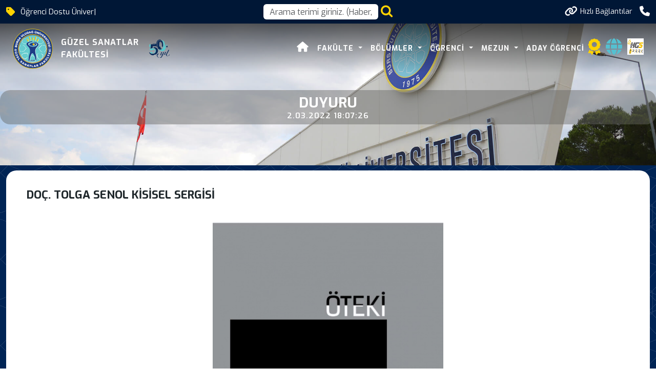

--- FILE ---
content_type: image/svg+xml
request_url: https://uludag.edu.tr/img/swglogolar/GuzSanFak.svg
body_size: 121057
content:
<?xml version="1.0" encoding="UTF-8" standalone="no"?>
<!-- Created with Inkscape (http://www.inkscape.org/) -->

<svg
   xmlns:dc="http://purl.org/dc/elements/1.1/"
   xmlns:cc="http://creativecommons.org/ns#"
   xmlns:rdf="http://www.w3.org/1999/02/22-rdf-syntax-ns#"
   xmlns:svg="http://www.w3.org/2000/svg"
   xmlns="http://www.w3.org/2000/svg"
   xmlns:xlink="http://www.w3.org/1999/xlink"
   xmlns:sodipodi="http://sodipodi.sourceforge.net/DTD/sodipodi-0.dtd"
   xmlns:inkscape="http://www.inkscape.org/namespaces/inkscape"
   version="1.1"
   id="svg2"
   xml:space="preserve"
   width="200"
   height="200"
   viewBox="0 0 200 200"
   sodipodi:docname="taslak.svg"
   inkscape:version="0.92.4 5da689c313, 2019-01-14"><metadata
     id="metadata8"><rdf:RDF><cc:Work
         rdf:about=""><dc:format>image/svg+xml</dc:format><dc:type
           rdf:resource="http://purl.org/dc/dcmitype/StillImage" /><dc:title></dc:title></cc:Work></rdf:RDF></metadata><defs
     id="defs6"><clipPath
       clipPathUnits="userSpaceOnUse"
       id="clipPath90"><path
         d="M 0,792 H 612 V 0 H 0 Z"
         id="path88"
         inkscape:connector-curvature="0" /></clipPath><clipPath
       clipPathUnits="userSpaceOnUse"
       id="clipPath226"><path
         d="m 148.01,384.28 h 311.2 V 114.93 h -311.2 z"
         id="path224"
         inkscape:connector-curvature="0" /></clipPath><clipPath
       clipPathUnits="userSpaceOnUse"
       id="clipPath46"><path
         d="m 199.421,531.635 h 74.237 V 480.3 h -74.237 z"
         id="path44"
         inkscape:connector-curvature="0" /></clipPath><clipPath
       clipPathUnits="userSpaceOnUse"
       id="clipPath438"><path
         d="M 188.642,660.058 H 396.389 V 477.046 H 188.642 Z"
         id="path436"
         inkscape:connector-curvature="0" /></clipPath><clipPath
       clipPathUnits="userSpaceOnUse"
       id="clipPath498"><path
         d="m 320.577,579.3 h 26.564 v -43.003 h -26.564 z"
         id="path496"
         inkscape:connector-curvature="0" /></clipPath><clipPath
       clipPathUnits="userSpaceOnUse"
       id="clipPath534"><path
         d="m 237.691,612.197 h 77.16 v -49.504 h -77.16 z"
         id="path532"
         inkscape:connector-curvature="0" /></clipPath><clipPath
       clipPathUnits="userSpaceOnUse"
       id="clipPath4812"><path
         d="m 297.114,678.939 h 8.519 c -1.412,0.058 -2.835,0.087 -4.26,0.087 v 0 c -1.425,0 -2.848,-0.029 -4.259,-0.087"
         id="path4810"
         inkscape:connector-curvature="0" /></clipPath><clipPath
       clipPathUnits="userSpaceOnUse"
       id="clipPath4824"><path
         d="m 202.012,603.617 h 198.723 c -12.11,43.492 -52.009,75.409 -99.362,75.409 v 0 c -47.353,0 -87.251,-31.917 -99.361,-75.409"
         id="path4822"
         inkscape:connector-curvature="0" /></clipPath><clipPath
       clipPathUnits="userSpaceOnUse"
       id="clipPath4836"><path
         d="m 202.058,603.785 c -2.485,-8.871 -3.815,-18.226 -3.815,-27.89 v 0 c 0,-13.103 2.444,-25.637 6.9,-37.168 v 0 h 192.461 c 4.456,11.531 6.9,24.065 6.9,37.168 v 0 c 0,9.664 -1.33,19.019 -3.815,27.89 v 0 z"
         id="path4834"
         inkscape:connector-curvature="0" /></clipPath><clipPath
       clipPathUnits="userSpaceOnUse"
       id="clipPath4864"><path
         d="m 205.079,538.894 c 4.107,-10.683 9.939,-20.507 17.158,-29.135 v 0 H 380.51 c 7.218,8.628 13.051,18.452 17.158,29.135 v 0 z"
         id="path4862"
         inkscape:connector-curvature="0" /></clipPath><clipPath
       clipPathUnits="userSpaceOnUse"
       id="clipPath4892"><path
         d="m 222.098,509.926 c 18.917,-22.711 47.406,-37.162 79.275,-37.162 v 0 c 31.869,0 60.358,14.451 79.276,37.162 v 0 z"
         id="path4890"
         inkscape:connector-curvature="0" /></clipPath><clipPath
       clipPathUnits="userSpaceOnUse"
       id="clipPath5108"><path
         d="M 0,842 H 595 V 0 H 0 Z"
         id="path5106"
         inkscape:connector-curvature="0" /></clipPath><clipPath
       clipPathUnits="userSpaceOnUse"
       id="clipPath5120"><path
         d="m 345.937,598.018 0.074,0.056 -0.031,0.016 c -0.015,-0.025 -0.029,-0.048 -0.043,-0.072"
         id="path5118"
         inkscape:connector-curvature="0" /></clipPath><clipPath
       clipPathUnits="userSpaceOnUse"
       id="clipPath5136"><path
         d="m 345.937,598.018 9.205,6.997 -3.315,1.689 c -2.106,-2.721 -4.07,-5.617 -5.89,-8.686"
         id="path5134"
         inkscape:connector-curvature="0" /></clipPath><clipPath
       clipPathUnits="userSpaceOnUse"
       id="clipPath5152"><path
         d="m 351.724,606.57 3.271,-1.667 15.455,11.747 -5.915,3.014 c -4.738,-3.794 -9.008,-8.159 -12.811,-13.094"
         id="path5150"
         inkscape:connector-curvature="0" /></clipPath><clipPath
       clipPathUnits="userSpaceOnUse"
       id="clipPath5272"><path
         d="m 364.393,619.55 5.91,-3.012 16.529,12.565 -3.346,1.705 c -7.041,-2.927 -13.405,-6.68 -19.093,-11.258"
         id="path5270"
         inkscape:connector-curvature="0" /></clipPath><clipPath
       clipPathUnits="userSpaceOnUse"
       id="clipPath5392"><path
         d="m 383.284,630.723 3.401,-1.733 7.055,5.363 c -3.638,-1.024 -7.122,-2.234 -10.456,-3.63"
         id="path5390"
         inkscape:connector-curvature="0" /></clipPath><clipPath
       clipPathUnits="userSpaceOnUse"
       id="clipPath5408"><path
         d="m 392.714,633.574 0.338,-0.362 c 0.231,0.378 0.461,0.758 0.688,1.141 v 0 z"
         id="path5406"
         inkscape:connector-curvature="0" /></clipPath><clipPath
       clipPathUnits="userSpaceOnUse"
       id="clipPath5424"><path
         d="m 385.665,628.215 2.271,-2.436 c 1.845,2.393 3.581,4.92 5.206,7.581 v 0 l -0.294,0.315 z"
         id="path5422"
         inkscape:connector-curvature="0" /></clipPath><clipPath
       clipPathUnits="userSpaceOnUse"
       id="clipPath5440"><path
         d="m 376.669,621.378 3.75,-4.022 c 2.72,2.631 5.261,5.485 7.62,8.556 v 0 l -2.241,2.404 z"
         id="path5438"
         inkscape:connector-curvature="0" /></clipPath><clipPath
       clipPathUnits="userSpaceOnUse"
       id="clipPath5560"><path
         d="m 357.463,606.779 3.053,-3.273 c 7.509,3.636 14.183,8.291 20.023,13.966 v 0 l -3.737,4.007 z"
         id="path5558"
         inkscape:connector-curvature="0" /></clipPath><clipPath
       clipPathUnits="userSpaceOnUse"
       id="clipPath5680"><path
         d="m 345.937,598.018 c 5.226,1.471 10.137,3.326 14.735,5.564 v 0 l -3.075,3.299 z"
         id="path5678"
         inkscape:connector-curvature="0" /></clipPath><clipPath
       clipPathUnits="userSpaceOnUse"
       id="clipPath5696"><path
         d="M 0,842 H 595 V 0 H 0 Z"
         id="path5694"
         inkscape:connector-curvature="0" /></clipPath><clipPath
       clipPathUnits="userSpaceOnUse"
       id="clipPath5724"><path
         d="m 339.011,595.573 c 0.028,-0.002 0.056,-0.003 0.084,-0.005 v 0 l -0.084,0.04 z"
         id="path5722"
         inkscape:connector-curvature="0" /></clipPath><clipPath
       clipPathUnits="userSpaceOnUse"
       id="clipPath5736"><path
         d="m 332.028,596.454 c 2.294,-0.436 4.65,-0.731 7.067,-0.886 v 0 l -7.067,3.41 z"
         id="path5734"
         inkscape:connector-curvature="0" /></clipPath><clipPath
       clipPathUnits="userSpaceOnUse"
       id="clipPath5748"><path
         d="m 320.323,600.137 c 3.756,-1.699 7.713,-2.937 11.872,-3.714 v 0 2.474 l -11.872,5.729 z"
         id="path5746"
         inkscape:connector-curvature="0" /></clipPath><clipPath
       clipPathUnits="userSpaceOnUse"
       id="clipPath5812"><path
         d="m 307.795,608.144 c 3.939,-3.361 8.17,-6.054 12.694,-8.082 v 0 4.484 l -12.694,6.126 z"
         id="path5810"
         inkscape:connector-curvature="0" /></clipPath><clipPath
       clipPathUnits="userSpaceOnUse"
       id="clipPath5876"><path
         d="m 307.963,608.001 v 2.59 l -5.423,2.617 c 1.742,-1.886 3.549,-3.622 5.423,-5.207"
         id="path5874"
         inkscape:connector-curvature="0" /></clipPath><clipPath
       clipPathUnits="userSpaceOnUse"
       id="clipPath5888"><path
         d="m 303.348,612.818 0.118,0.323 c -0.307,0.025 -0.616,0.047 -0.926,0.067 v 0 z"
         id="path5886"
         inkscape:connector-curvature="0" /></clipPath><clipPath
       clipPathUnits="userSpaceOnUse"
       id="clipPath5904"><path
         d="m 303.198,612.891 5.542,-2.675 0.772,2.123 c -2.025,0.381 -4.097,0.653 -6.218,0.816 v 0 z"
         id="path5902"
         inkscape:connector-curvature="0" /></clipPath><clipPath
       clipPathUnits="userSpaceOnUse"
       id="clipPath5920"><path
         d="m 308.589,610.289 7.029,-3.392 1.273,3.496 c -2.437,0.838 -4.951,1.497 -7.544,1.977 v 0 z"
         id="path5918"
         inkscape:connector-curvature="0" /></clipPath><clipPath
       clipPathUnits="userSpaceOnUse"
       id="clipPath6040"><path
         d="m 315.468,606.969 14.837,-7.16 1.033,2.838 c -4.507,3.421 -9.377,6.021 -14.604,7.8 v 0 z"
         id="path6038"
         inkscape:connector-curvature="0" /></clipPath><clipPath
       clipPathUnits="userSpaceOnUse"
       id="clipPath6160"><path
         d="m 330.154,599.882 8.941,-4.314 c -2.497,2.703 -5.129,5.098 -7.896,7.184 v 0 z"
         id="path6158"
         inkscape:connector-curvature="0" /></clipPath><clipPath
       clipPathUnits="userSpaceOnUse"
       id="clipPath6176"><path
         d="m 339.561,595.49 c 0.02,-0.02 0.04,-0.04 0.06,-0.06 v 0 l -0.037,0.087 z"
         id="path6174"
         inkscape:connector-curvature="0" /></clipPath><clipPath
       clipPathUnits="userSpaceOnUse"
       id="clipPath6192"><path
         d="m 334.27,601.403 c 1.628,-2.064 3.412,-4.056 5.351,-5.973 v 0 l -3.486,8.119 z"
         id="path6190"
         inkscape:connector-curvature="0" /></clipPath><clipPath
       clipPathUnits="userSpaceOnUse"
       id="clipPath6208"><path
         d="m 327.031,613.196 c 1.937,-4.217 4.384,-8.192 7.344,-11.925 v 0 l 1.832,2.108 -5.856,13.637 z"
         id="path6206"
         inkscape:connector-curvature="0" /></clipPath><clipPath
       clipPathUnits="userSpaceOnUse"
       id="clipPath6328"><path
         d="m 322.288,629.272 c 0.867,-5.763 2.473,-11.178 4.819,-16.242 v 0 l 3.317,3.816 -6.263,14.581 z"
         id="path6326"
         inkscape:connector-curvature="0" /></clipPath><clipPath
       clipPathUnits="userSpaceOnUse"
       id="clipPath6448"><path
         d="m 322.321,629.055 1.914,2.201 -2.675,6.228 c 0.087,-2.888 0.341,-5.698 0.761,-8.429"
         id="path6446"
         inkscape:connector-curvature="0" /></clipPath><clipPath
       clipPathUnits="userSpaceOnUse"
       id="clipPath6464"><path
         d="m 321.955,636.564 0.337,0.186 c -0.242,0.246 -0.485,0.491 -0.732,0.734 v 0 z"
         id="path6462"
         inkscape:connector-curvature="0" /></clipPath><clipPath
       clipPathUnits="userSpaceOnUse"
       id="clipPath6480"><path
         d="m 321.889,636.718 2.73,-6.356 2.226,1.233 c -1.438,1.817 -2.995,3.576 -4.675,5.278 v 0 z"
         id="path6478"
         inkscape:connector-curvature="0" /></clipPath><clipPath
       clipPathUnits="userSpaceOnUse"
       id="clipPath6496"><path
         d="m 324.553,630.516 3.465,-8.068 3.668,2.034 c -1.45,2.509 -3.1,4.924 -4.946,7.246 v 0 z"
         id="path6494"
         inkscape:connector-curvature="0" /></clipPath><clipPath
       clipPathUnits="userSpaceOnUse"
       id="clipPath6616"><path
         d="m 327.952,622.602 7.322,-17.05 2.98,1.652 c -1.305,6.238 -3.523,12.047 -6.651,17.421 v 0 z"
         id="path6614"
         inkscape:connector-curvature="0" /></clipPath><clipPath
       clipPathUnits="userSpaceOnUse"
       id="clipPath6736"><path
         d="m 335.208,605.706 4.413,-10.276 c -0.125,4.143 -0.593,8.126 -1.403,11.945 v 0 z"
         id="path6734"
         inkscape:connector-curvature="0" /></clipPath><clipPath
       clipPathUnits="userSpaceOnUse"
       id="clipPath6752"><path
         d="M 0,842 H 595 V 0 H 0 Z"
         id="path6750"
         inkscape:connector-curvature="0" /></clipPath><clipPath
       clipPathUnits="userSpaceOnUse"
       id="clipPath6764"><path
         d="m 341.174,596.538 c 0.003,-0.028 0.007,-0.057 0.01,-0.085 v 0 l 0.025,0.091 z"
         id="path6762"
         inkscape:connector-curvature="0" /></clipPath><clipPath
       clipPathUnits="userSpaceOnUse"
       id="clipPath6780"><path
         d="m 340.716,605.83 c -0.04,-3.078 0.116,-6.203 0.468,-9.377 v 0 l 2.809,9.955 z"
         id="path6778"
         inkscape:connector-curvature="0" /></clipPath><clipPath
       clipPathUnits="userSpaceOnUse"
       id="clipPath6796"><path
         d="m 342.819,621.914 c -1.344,-5.263 -2.045,-10.679 -2.105,-16.254 v 0 l 3.229,0.569 4.718,16.715 z"
         id="path6794"
         inkscape:connector-curvature="0" /></clipPath><clipPath
       clipPathUnits="userSpaceOnUse"
       id="clipPath6916"><path
         d="m 350.354,640.059 c -3.455,-5.881 -5.982,-11.989 -7.58,-18.323 v 0 l 5.837,1.03 5.045,17.875 z"
         id="path6914"
         inkscape:connector-curvature="0" /></clipPath><clipPath
       clipPathUnits="userSpaceOnUse"
       id="clipPath7036"><path
         d="m 350.244,639.87 3.362,0.593 2.154,7.631 c -2.047,-2.69 -3.887,-5.432 -5.516,-8.224"
         id="path7034"
         inkscape:connector-curvature="0" /></clipPath><clipPath
       clipPathUnits="userSpaceOnUse"
       id="clipPath7052"><path
         d="m 355.445,646.978 0.438,-0.077 c -0.038,0.397 -0.079,0.794 -0.123,1.193 v 0 z"
         id="path7050"
         inkscape:connector-curvature="0" /></clipPath><clipPath
       clipPathUnits="userSpaceOnUse"
       id="clipPath7068"><path
         d="m 353.295,639.362 2.934,-0.517 c 0.03,2.705 -0.09,5.449 -0.362,8.227 v 0 l -0.377,0.067 z"
         id="path7066"
         inkscape:connector-curvature="0" /></clipPath><clipPath
       clipPathUnits="userSpaceOnUse"
       id="clipPath7084"><path
         d="m 350.552,629.645 4.841,-0.854 c 0.527,3.347 0.806,6.755 0.838,10.222 v 0 l -2.89,0.51 z"
         id="path7082"
         inkscape:connector-curvature="0" /></clipPath><clipPath
       clipPathUnits="userSpaceOnUse"
       id="clipPath7204"><path
         d="m 344.696,608.897 3.937,-0.694 c 3.408,6.639 5.669,13.557 6.785,20.753 v 0 l -4.82,0.849 z"
         id="path7202"
         inkscape:connector-curvature="0" /></clipPath><clipPath
       clipPathUnits="userSpaceOnUse"
       id="clipPath7324"><path
         d="m 341.184,596.453 c 2.94,3.864 5.449,7.832 7.528,11.905 v 0 l -3.97,0.7 z"
         id="path7322"
         inkscape:connector-curvature="0" /></clipPath><clipPath
       clipPathUnits="userSpaceOnUse"
       id="clipPath7340"><path
         d="M 0,842 H 595 V 0 H 0 Z"
         id="path7338"
         inkscape:connector-curvature="0" /></clipPath><clipPath
       clipPathUnits="userSpaceOnUse"
       id="clipPath7352"><path
         d="m 355.678,593.95 c -2.756,-0.377 -4.981,-1.627 -6.131,-3.766 v 0 c -0.477,-0.889 -0.701,-1.831 -0.701,-2.796 v 0 c -10e-4,-3.978 3.801,-8.355 9.386,-11.052 v 0 c 0.033,-0.016 0.065,-0.032 0.098,-0.048 v 0 c 0.024,-0.011 0.049,-0.023 0.072,-0.034 v 0 c 0.051,-0.024 0.101,-0.048 0.152,-0.071 v 0 c 0.039,-0.018 0.077,-0.036 0.116,-0.054 v 0 c 0.06,-0.028 0.122,-0.055 0.182,-0.083 v 0 c 0.012,-0.005 0.023,-0.01 0.034,-0.015 v 0 c 0.056,-0.025 0.112,-0.05 0.168,-0.074 v 0 c 2.701,-1.186 5.393,-1.785 7.795,-1.788 v 0 c 0.007,0 0.014,-10e-4 0.021,-10e-4 v 0 c 0.009,0 0.018,10e-4 0.027,10e-4 v 0 c 3.435,0.006 6.273,1.235 7.695,3.718 v 0 c 0.03,0.052 0.059,0.104 0.088,0.158 v 0 c 0.496,0.924 0.729,1.906 0.727,2.913 v 0 c -0.01,3.951 -3.64,8.281 -9.171,10.952 v 0 c -1.356,0.655 -2.726,1.162 -4.071,1.52 v 0 c -1.604,0.427 -3.173,0.641 -4.641,0.641 v 0 c -0.636,0 -1.253,-0.041 -1.846,-0.121"
         id="path7350"
         inkscape:connector-curvature="0" /></clipPath><clipPath
       clipPathUnits="userSpaceOnUse"
       id="clipPath7414"><path
         d="m 341.297,586.448 c -4.134,-0.382 -8.729,-4.022 -11.94,-9.413 v 0 c -2.198,-3.689 -3.335,-7.506 -3.331,-10.803 v 0 c 0.005,-3.349 1.187,-6.164 3.631,-7.766 v 0 c 0.057,-0.037 0.114,-0.073 0.17,-0.108 v 0 c 1.121,-0.69 2.353,-1.015 3.641,-1.017 v 0 c 0.004,0 0.008,0 0.012,0 v 0 c 0.017,0 0.034,0 0.05,0 v 0 c 4.165,0.028 8.889,3.424 12.228,8.818 v 0 c 0.003,0.005 0.005,0.009 0.008,0.013 v 0 c 0.049,0.08 0.098,0.16 0.147,0.241 v 0 c 0.028,0.047 0.056,0.094 0.085,0.142 v 0 c 2.197,3.689 3.335,7.572 3.331,10.936 v 0 c -0.004,3.418 -1.185,6.301 -3.63,7.904 v 0 c -1.13,0.741 -2.381,1.086 -3.69,1.086 v 0 c -0.236,0 -0.473,-0.011 -0.712,-0.033"
         id="path7412"
         inkscape:connector-curvature="0" /></clipPath><clipPath
       clipPathUnits="userSpaceOnUse"
       id="clipPath7480"><path
         d="m 317.759,584.656 c -1.095,-0.425 -2.2,-0.97 -3.285,-1.627 v 0 c -4.571,-2.77 -7.432,-6.731 -7.438,-10.256 v 0 c -0.002,-1.009 0.231,-1.983 0.724,-2.882 v 0 c 0.02,-0.036 0.04,-0.072 0.06,-0.107 v 0 c 1.15,-1.99 3.338,-2.951 5.974,-2.956 v 0 c 0.007,0 0.014,-10e-4 0.021,-10e-4 v 0 c 0.02,0 0.04,10e-4 0.06,10e-4 v 0 c 2.443,0.013 5.265,0.841 7.999,2.425 v 0 c 0.066,0.038 0.131,0.077 0.196,0.115 v 0 c 0.057,0.034 0.114,0.068 0.17,0.102 v 0 c 4.595,2.786 7.525,6.888 7.53,10.476 v 0 c 0.001,1.005 -0.227,1.969 -0.712,2.853 v 0 c -1.108,2.018 -3.28,2.967 -5.91,2.967 v 0 c -1.664,0 -3.512,-0.38 -5.389,-1.11"
         id="path7478"
         inkscape:connector-curvature="0" /></clipPath><mask
       maskUnits="userSpaceOnUse"
       x="0"
       y="0"
       width="1"
       height="1"
       id="mask847"><image
         width="1"
         height="1"
         style="image-rendering:optimizeSpeed"
         preserveAspectRatio="none"
         xlink:href="[data-uri]"
         id="image849" /></mask></defs><sodipodi:namedview
     pagecolor="#ffffff"
     bordercolor="#666666"
     borderopacity="1"
     objecttolerance="10"
     gridtolerance="10"
     guidetolerance="10"
     inkscape:pageopacity="0"
     inkscape:pageshadow="2"
     inkscape:window-width="1920"
     inkscape:window-height="1040"
     id="namedview4"
     showgrid="false"
     showguides="true"
     inkscape:guide-bbox="true"
     inkscape:zoom="2.095"
     inkscape:cx="162.55549"
     inkscape:cy="94.275716"
     inkscape:window-x="0"
     inkscape:window-y="0"
     inkscape:window-maximized="1"
     inkscape:current-layer="g10"><sodipodi:guide
       position="-113.06958,99.906256"
       orientation="0,1"
       id="guide1071"
       inkscape:locked="false" /><sodipodi:guide
       position="99.970168,270.52506"
       orientation="1,0"
       id="guide1073"
       inkscape:locked="false" /></sodipodi:namedview><g
     id="g10"
     inkscape:groupmode="layer"
     inkscape:label="Arıcılık ai"
     transform="matrix(1.3333333,0,0,-1.3333333,0,200)"><g
       transform="matrix(0.51594583,0,0,0.51594583,-78.940186,-222.26942)"
       id="g17062"
       style="stroke-width:1.93818796"><g
         transform="translate(157.5884,575.437)"
         id="g15562"
         style="stroke-width:1.93818796"><path
           inkscape:connector-curvature="0"
           id="path15564"
           style="fill:#1d3c85;fill-opacity:1;fill-rule:evenodd;stroke:none;stroke-width:1.93818796"
           d="m 0,0 c 0,77.348 62.702,140.05 140.05,140.05 77.348,0 140.049,-62.702 140.049,-140.05 0,-77.348 -62.701,-140.049 -140.049,-140.049 C 62.702,-140.049 0,-77.348 0,0 m 38.049,0 c 0,56.334 45.666,102.001 102.001,102.001 56.334,0 102.001,-45.667 102.001,-102.001 0,-56.334 -45.667,-102.001 -102.001,-102.001 C 83.715,-102.001 38.049,-56.334 38.049,0" /></g><g
         transform="translate(201.9946,575.437)"
         id="g15566"
         style="stroke-width:1.93818796"><path
           inkscape:connector-curvature="0"
           id="path15568"
           style="fill:#66ccce;fill-opacity:1;fill-rule:nonzero;stroke:none;stroke-width:1.93818796"
           d="m 0,0 c 0,52.823 42.82,95.644 95.644,95.644 52.822,0 95.643,-42.821 95.643,-95.644 0,-52.823 -42.821,-95.643 -95.643,-95.643 C 42.82,-95.643 0,-52.823 0,0" /></g><g
         transform="translate(297.6382,713.8062)"
         id="g15570"
         style="stroke-width:1.93818796"><path
           inkscape:connector-curvature="0"
           id="path15572"
           style="fill:#e6bf05;fill-opacity:1;fill-rule:nonzero;stroke:none;stroke-width:1.93818796"
           d="m 0,0 c -76.42,0 -138.369,-61.949 -138.369,-138.369 0,-76.42 61.949,-138.369 138.369,-138.369 76.42,0 138.369,61.949 138.369,138.369 C 138.369,-61.949 76.42,0 0,0 m 0,3.361 c 78.277,0 141.73,-63.454 141.73,-141.73 0,-78.277 -63.453,-141.73 -141.73,-141.73 -78.276,0 -141.73,63.453 -141.73,141.73 0,78.276 63.454,141.73 141.73,141.73 m 0,-41.409 c -55.406,0 -100.321,-44.915 -100.321,-100.321 0,-55.406 44.915,-100.32 100.321,-100.32 55.406,0 100.321,44.914 100.321,100.32 0,55.406 -44.915,100.321 -100.321,100.321 m 0,3.36 c 57.262,0 103.681,-46.418 103.681,-103.681 0,-57.262 -46.419,-103.682 -103.681,-103.682 -57.263,0 -103.682,46.42 -103.682,103.682 0,57.263 46.419,103.681 103.682,103.681" /></g><g
         transform="translate(260.6519,645.5952)"
         id="g15574"
         style="stroke-width:1.93818796"><path
           inkscape:connector-curvature="0"
           id="path15576"
           style="fill:#ffffff;fill-opacity:1;fill-rule:evenodd;stroke:none;stroke-width:1.93818796"
           d="m 0,0 4.533,-3.2 c 0,0 3.645,-15.188 1.067,-22.56 L 4.711,-25.849 5.6,-16.166 2.4,-3.645 Z m 80.368,8.567 c 0,0 0.671,1.186 3.346,0.419 2.675,-0.767 20.439,-7.069 21.693,-9.09 1.256,-2.022 3.582,-8.298 5.953,-13.135 2.371,-4.837 4.045,-6.929 4.045,-6.929 0,0 -14.042,-15.88 -17.903,-16.368 -3.86,-0.488 -19.226,0.558 -19.226,0.558 l -10.58,8.323 -0.697,5.16 1.184,2.467 0.488,-7.766 8.672,-5.813 c 0,0 19.671,-1.395 20.857,-1.116 1.185,0.279 15.321,13.439 15.321,14.346 0,0.906 -4.209,6.51 -5.324,9.927 -1.116,3.417 -3.626,8.881 -4.603,9.509 -0.976,0.627 -23.226,9.508 -23.226,9.508 m 27.375,-101.212 -7.016,-0.615 c 0,0 -11.105,4.883 -21.854,27.264 0,0 20.603,20.248 23.359,21.137 2.756,0.889 20.877,-0.082 26.293,-1.416 0,0 2.393,-15.099 5.949,-23.182 0,0 2.394,-2.139 -0.8,-6.133 -3.194,-3.993 -13.232,-18.915 -13.232,-18.915 l -1.69,0.445 14.395,21.226 c 0,0 -5.067,15.537 -5.777,20.604 -0.712,5.066 -1.956,5.422 -6.573,5.511 -4.615,0.089 -15.988,0.8 -16.699,0.8 -0.711,0 -22.381,-21.766 -22.381,-21.766 0,0 5.955,-11.804 11.817,-17.403 5.859,-5.601 7.008,-6.667 8.876,-6.845 1.866,-0.178 5.333,-0.712 5.333,-0.712 m -22.826,-11.098 c 0,0 -10.75,-3.111 -12.438,-3.2 -1.689,-0.089 -2.839,0.006 -2.839,-2.661 0,-2.667 3.46,-21.759 4.616,-23.715 1.156,-1.955 9.588,-10.394 12.077,-10.838 2.489,-0.445 11.816,4.616 13.683,5.06 1.866,0.445 4.172,2.839 5.594,7.727 1.422,4.89 4.089,12.09 3.467,14.75 -0.622,2.661 -16.255,13.944 -16.255,13.944 0,0 18.648,-8.178 18.826,-11.817 0.178,-3.638 -4.527,-21.321 -7.017,-23.803 -2.488,-2.483 -16.87,-8.439 -19.448,-8.083 -2.577,0.355 -13.688,13.054 -14.482,14.832 -0.794,1.777 -3.638,10.927 -3.371,17.41 0.266,6.483 0.266,7.994 0.266,7.994 z M 21.144,-128.88 c 0,0 5.689,6.654 15.898,12.521 l 22.115,-19.982 c 0,0 0.534,-22.026 -0.178,-23.449 -0.711,-1.422 -5.237,-1.149 -15.543,-4.705 -10.305,-3.555 -18.21,0.179 -25.848,6.217 0,0 12.794,-6.217 17.943,-6.305 5.149,-0.089 22.294,5.771 22.47,6.749 0.178,0.978 -0.266,20.249 -0.444,20.693 -0.178,0.444 -17.76,16.165 -21.848,17.943 0,0 -9.677,-5.333 -15.01,-11.816 z m -20.077,9.682 c 0,0 -1.511,4 -1.422,8.883 0.088,4.883 0.171,5.772 -0.356,6.483 -0.527,0.711 -22.553,0.178 -24.242,0 -1.689,-0.178 -13.683,-7.111 -14.216,-10.572 -0.534,-3.46 0.177,-5.422 1.333,-9.238 1.155,-3.816 1.251,-7.632 3.911,-9.321 2.66,-1.689 14.559,-8.616 18.026,-8.172 3.467,0.445 16.699,13.943 16.699,13.943 0,0 -1.416,-3.371 -3.372,-5.594 -1.955,-2.222 -8.444,-11.282 -11.46,-11.371 -3.016,-0.089 -21.049,8.172 -22.204,9.949 -1.156,1.778 -6.127,18.115 -5.239,21.227 0.89,3.11 15.106,11.282 16.611,11.815 1.505,0.534 10.927,1.239 15.899,0.972 4.971,-0.266 10.121,-1.327 10.121,-1.327 z m -52.046,74.073 h 1.777 l -9.416,-20.337 c 0,0 1.95,-8.699 3.994,-13.944 2.044,-5.244 3.467,-10.394 3.822,-10.749 0.356,-0.356 21.671,0.533 22.115,1.066 0.445,0.534 13.328,13.588 18.477,22.204 0,0 -5.956,12.083 -20.343,20.966 l -5.95,0.178 6.305,0.971 c 0,0 12.972,-5.505 22.826,-23.359 0,0 -18.381,-21.671 -20.426,-22.204 -2.044,-0.534 -19.454,-1.867 -24.87,-0.889 0,0 -1.505,7.555 -3.728,12.705 -2.222,5.149 -4.177,13.41 -4.177,13.41 0,0 2.216,3.645 5.771,11.549 3.556,7.906 3.823,8.433 3.823,8.433 m 37.48,52.852 c 0,0 -13.149,-3.283 -17.499,-7.283 -4.349,-4 -5.232,-11.105 -11.099,-19.899 0,0 15.004,-16.343 18.026,-16.61 3.023,-0.267 16.077,0.267 16.077,0.267 l 1.689,2.489 c 0,0 -17.226,-1.511 -18.648,-1.067 -1.422,0.444 -15.366,13.766 -15.366,14.655 0,0.888 1.772,1.06 4.172,6.66 2.4,5.6 4.083,9.956 6.394,12.705 2.311,2.75 4.889,2.838 9.504,4.527 4.617,1.689 6.75,3.556 6.75,3.556" /></g><g
         transform="translate(277.0161,486.5049)"
         id="g15578"
         style="stroke-width:1.93818796"><path
           inkscape:connector-curvature="0"
           id="path15580"
           style="fill:#ffffff;fill-opacity:1;fill-rule:evenodd;stroke:none;stroke-width:1.93818796"
           d="M 0,0 C 0,0 8.895,56.325 21.539,55.731 34.182,55.137 44.263,8.301 44.263,8.301 l 6.52,-1.781 c 0,0 -2.165,25.1 -5.332,38.337 -3.166,13.238 -4.157,17.207 -4.157,28.268 0,11.06 2.76,17.195 15.217,30.828 3.238,3.543 5.758,6.139 7.131,8.505 3.913,6.738 0.648,9.997 -5.35,15.408 -8.102,7.311 -26.87,10.268 -26.87,10.268 l -0.198,-2.165 c 0,0 24.91,-10.636 24.989,-18.779 0.023,-2.285 -2.612,-4.934 -4.918,-6.715 -6.67,-5.154 -15.968,-8.223 -27.184,-7.71 -6.645,0.304 -17.198,1.987 -24.858,8.175 -4.096,2.848 -8.164,6.698 -7.966,10.538 0.49,9.56 23.408,14.833 30.449,14.886 l 0.395,4.343 c 0,0 -5.605,1.003 -12.832,-0.415 -12.438,-2.441 -29.533,-8.937 -30.057,-17.572 -0.375,-6.188 7.341,-15.388 11.676,-19.133 C -2.832,96.725 2.252,92.126 3.724,78.4 5.125,65.337 3.355,59.833 1.154,52.601 -1.694,43.246 -5.465,31.675 -6.135,4.145 Z m 0.396,117.981 c -0.594,4.937 12.644,12.644 26.673,12.842 14.028,0.198 21.735,-6.113 21.735,-11.06 0,-4.948 -13.643,-11.864 -23.517,-11.864 -9.872,0 -24.297,5.146 -24.891,10.082" /></g><g
         transform="translate(274.5273,487.1021)"
         id="g15582"
         style="stroke-width:1.93818796"><path
           inkscape:connector-curvature="0"
           id="path15584"
           style="fill:#1d3c85;fill-opacity:1;fill-rule:evenodd;stroke:none;stroke-width:1.93818796"
           d="M 0,0 C 0,0 8.895,56.325 21.539,55.731 34.182,55.137 44.264,8.301 44.264,8.301 L 50.783,6.52 c 0,0 -2.166,25.1 -5.332,38.337 -3.166,13.238 -4.155,17.207 -4.155,28.268 0,11.06 2.759,17.195 15.216,30.828 3.237,3.543 5.757,6.139 7.131,8.505 3.912,6.738 0.646,9.997 -5.351,15.408 -8.103,7.311 -26.87,10.268 -26.87,10.268 l -0.197,-2.165 c 0,0 24.909,-10.636 24.988,-18.779 0.023,-2.284 -2.612,-4.934 -4.917,-6.715 -6.671,-5.154 -15.97,-8.223 -27.185,-7.71 -6.645,0.304 -17.198,1.987 -24.858,8.175 -4.096,2.848 -8.164,6.698 -7.966,10.538 0.49,9.56 23.408,14.833 30.449,14.887 l 0.396,4.342 c 0,0 -5.606,1.003 -12.833,-0.415 -12.438,-2.441 -29.533,-8.937 -30.056,-17.572 -0.376,-6.188 7.34,-15.387 11.675,-19.133 C -2.832,96.725 2.253,92.126 3.724,78.401 5.125,65.337 3.355,59.833 1.154,52.601 -1.694,43.247 -5.465,31.675 -6.135,4.145 Z m 0.396,117.982 c -0.594,4.936 12.644,12.643 26.672,12.841 14.029,0.198 21.737,-6.113 21.737,-11.06 0,-4.948 -13.645,-11.863 -23.518,-11.863 -9.872,0 -24.297,5.145 -24.891,10.082" /></g><g
         transform="translate(328.3135,627.6997)"
         id="g15586"
         style="stroke-width:1.93818796"><path
           inkscape:connector-curvature="0"
           id="path15588"
           style="fill:#ffffff;fill-opacity:1;fill-rule:evenodd;stroke:none;stroke-width:1.93818796"
           d="M 0,0 5.296,-1.868 13.2,14.337 6.124,17.591 Z m -15.42,4.341 5.867,-0.547 6.943,27.343 -7.707,1.584 z m -16.237,2.883 5.926,-0.395 1.385,18.58 -7.904,-0.198 z m -15.414,-3.562 5.332,2.375 -8.103,26.881 -7.113,-2.176 z m -14.029,-6.519 4.739,3.562 -8.499,15.81 -6.916,-3.958 z M -30.058,-21.9 c 0,3.838 3.113,6.951 6.951,6.951 3.838,0 6.951,-3.113 6.951,-6.951 0,-3.839 -3.113,-6.951 -6.951,-6.951 -3.838,0 -6.951,3.112 -6.951,6.951" /></g><g
         transform="translate(326.3369,628.688)"
         id="g15590"
         style="stroke-width:1.93818796"><path
           inkscape:connector-curvature="0"
           id="path15592"
           style="fill:#e6bf05;fill-opacity:1;fill-rule:evenodd;stroke:none;stroke-width:1.93818796"
           d="M 0,0 5.296,-1.868 13.2,14.337 6.124,17.591 Z m -15.419,4.341 5.866,-0.547 6.944,27.343 -7.707,1.583 z m -16.238,2.883 5.927,-0.395 1.385,18.58 -7.905,-0.198 z m -15.414,-3.562 5.332,2.375 -8.102,26.881 -7.114,-2.177 z m -14.029,-6.52 4.739,3.563 -8.499,15.81 -6.915,-3.959 z M -30.058,-21.9 c 0,3.838 3.112,6.95 6.952,6.95 3.837,0 6.951,-3.112 6.951,-6.95 0,-3.839 -3.114,-6.951 -6.951,-6.951 -3.84,0 -6.952,3.112 -6.952,6.951" /></g><g
         transform="translate(289.8437,486.7573)"
         id="g15594"
         style="stroke-width:1.93818796"><path
           inkscape:connector-curvature="0"
           id="path15596"
           style="fill:#ffffff;fill-opacity:1;fill-rule:evenodd;stroke:none;stroke-width:1.93818796"
           d="m 0,0 h -7.032 c -0.039,0.846 0.293,1.636 0.996,2.372 0.349,0.363 0.866,0.77 1.554,1.221 0.751,0.498 1.225,0.838 1.422,1.019 0.412,0.372 0.617,0.763 0.617,1.175 0,0.252 -0.102,0.454 -0.308,0.604 -0.198,0.158 -0.431,0.237 -0.7,0.237 -0.822,0 -1.225,-0.533 -1.209,-1.601 h -2.217 c 0.031,2.301 1.213,3.451 3.545,3.451 0.957,0 1.731,-0.206 2.324,-0.617 C -0.32,7.379 0.023,6.684 0.023,5.774 0.023,5.126 -0.209,4.569 -0.676,4.103 -0.913,3.865 -1.419,3.506 -2.194,3.023 -2.605,2.794 -3.166,2.458 -3.877,2.016 H 0 Z" /></g><g
         transform="translate(294.0176,488.4292)"
         id="g15598"
         style="stroke-width:1.93818796"><path
           inkscape:connector-curvature="0"
           id="path15600"
           style="fill:#ffffff;fill-opacity:1;fill-rule:evenodd;stroke:none;stroke-width:1.93818796"
           d="m 0,0 c 0.767,0 1.15,0.822 1.15,2.466 0,0.736 -0.044,1.261 -0.13,1.577 -0.166,0.609 -0.514,0.914 -1.044,0.914 -0.759,0 -1.138,-0.838 -1.138,-2.515 0,-0.798 0.075,-1.387 0.225,-1.766 C -0.755,0.225 -0.443,0 0,0 m -3.628,2.585 c 0,1.439 0.367,2.525 1.102,3.261 0.632,0.64 1.475,0.96 2.526,0.96 1.114,0 1.988,-0.355 2.62,-1.067 C 3.284,5.004 3.616,3.957 3.616,2.597 3.616,1.276 3.352,0.237 2.822,-0.522 2.205,-1.407 1.265,-1.85 0,-1.85 c -1.265,0 -2.209,0.439 -2.834,1.316 -0.53,0.759 -0.794,1.799 -0.794,3.119" /></g><g
         transform="translate(301.9268,488.4292)"
         id="g15602"
         style="stroke-width:1.93818796"><path
           inkscape:connector-curvature="0"
           id="path15604"
           style="fill:#ffffff;fill-opacity:1;fill-rule:evenodd;stroke:none;stroke-width:1.93818796"
           d="m 0,0 c 0.767,0 1.15,0.822 1.15,2.466 0,0.736 -0.045,1.261 -0.13,1.577 -0.167,0.609 -0.515,0.914 -1.044,0.914 -0.759,0 -1.138,-0.838 -1.138,-2.515 0,-0.798 0.075,-1.387 0.225,-1.766 C -0.755,0.225 -0.443,0 0,0 m -3.629,2.585 c 0,1.439 0.367,2.525 1.103,3.261 0.632,0.64 1.474,0.96 2.526,0.96 1.114,0 1.988,-0.355 2.62,-1.067 C 3.284,5.004 3.616,3.957 3.616,2.597 3.616,1.276 3.351,0.237 2.821,-0.522 2.205,-1.407 1.264,-1.85 0,-1.85 c -1.266,0 -2.21,0.439 -2.835,1.316 -0.529,0.759 -0.794,1.799 -0.794,3.119" /></g><g
         transform="translate(310.8311,493.1011)"
         id="g15606"
         style="stroke-width:1.93818796"><path
           inkscape:connector-curvature="0"
           id="path15608"
           style="fill:#ffffff;fill-opacity:1;fill-rule:evenodd;stroke:none;stroke-width:1.93818796"
           d="M 0,0 H -4.292 V 2.016 H 2.431 V 0.142 C 1.656,-0.49 1.021,-1.372 0.522,-2.502 0,-3.688 -0.28,-4.968 -0.32,-6.344 H -2.882 C -2.651,-3.893 -1.691,-1.779 0,0" /></g><g
         transform="translate(289.188,487.4131)"
         id="g15610"
         style="stroke-width:1.93818796"><path
           inkscape:connector-curvature="0"
           id="path15612"
           style="fill:#1d3c85;fill-opacity:1;fill-rule:evenodd;stroke:none;stroke-width:1.93818796"
           d="m 0,0 h -7.032 c -0.039,0.846 0.293,1.636 0.996,2.372 0.349,0.363 0.866,0.77 1.554,1.221 0.751,0.498 1.225,0.838 1.423,1.019 0.411,0.372 0.616,0.763 0.616,1.174 0,0.253 -0.102,0.455 -0.308,0.605 -0.198,0.158 -0.431,0.237 -0.7,0.237 -0.821,0 -1.225,-0.533 -1.209,-1.601 h -2.217 c 0.031,2.301 1.213,3.451 3.545,3.451 0.957,0 1.731,-0.206 2.324,-0.617 C -0.32,7.379 0.023,6.684 0.023,5.774 0.023,5.126 -0.209,4.569 -0.676,4.103 -0.913,3.865 -1.419,3.506 -2.194,3.023 -2.605,2.794 -3.166,2.458 -3.877,2.016 H 0 Z m 0.545,4.257 c 0,1.438 0.368,2.525 1.103,3.261 0.633,0.64 1.475,0.96 2.526,0.96 1.114,0 1.988,-0.356 2.62,-1.067 C 7.458,6.675 7.79,5.628 7.79,4.269 7.79,2.948 7.525,1.909 6.996,1.15 6.379,0.265 5.438,-0.178 4.174,-0.178 2.909,-0.178 1.964,0.261 1.34,1.138 0.81,1.897 0.545,2.937 0.545,4.257 M 4.174,1.672 c 0.766,0 1.15,0.822 1.15,2.466 0,0.735 -0.044,1.261 -0.131,1.577 C 5.027,6.324 4.68,6.628 4.15,6.628 3.391,6.628 3.012,5.79 3.012,4.114 3.012,3.316 3.087,2.727 3.237,2.348 3.419,1.897 3.731,1.672 4.174,1.672 m 4.28,2.585 c 0,1.438 0.368,2.525 1.103,3.261 0.632,0.64 1.474,0.96 2.526,0.96 1.115,0 1.988,-0.356 2.62,-1.067 0.665,-0.736 0.996,-1.783 0.996,-3.142 0,-1.321 -0.265,-2.36 -0.794,-3.119 -0.616,-0.885 -1.558,-1.328 -2.822,-1.328 -1.265,0 -2.21,0.439 -2.834,1.316 -0.53,0.759 -0.795,1.799 -0.795,3.119 m 3.629,-2.585 c 0.766,0 1.15,0.822 1.15,2.466 0,0.735 -0.044,1.261 -0.131,1.577 -0.166,0.609 -0.514,0.913 -1.044,0.913 -0.758,0 -1.138,-0.838 -1.138,-2.514 0,-0.798 0.076,-1.387 0.226,-1.766 0.182,-0.451 0.494,-0.676 0.937,-0.676 m 8.905,4.672 h -4.293 v 2.015 h 6.723 V 6.486 C 22.643,5.854 22.007,4.972 21.509,3.842 20.988,2.656 20.707,1.375 20.667,0 h -2.561 c 0.229,2.45 1.19,4.565 2.882,6.344" /></g><g
         transform="translate(183.1572,589.8872)"
         id="g15614"
         style="stroke-width:1.93818796"><path
           inkscape:connector-curvature="0"
           id="path15616"
           style="fill:#ffffff;fill-opacity:1;fill-rule:nonzero;stroke:none;stroke-width:1.93818796"
           d="M 0,0 0.35,2.229 C 0.467,2.981 0.417,3.533 0.199,3.883 -0.02,4.234 -0.354,4.444 -0.804,4.515 -1.222,4.581 -1.583,4.48 -1.884,4.215 -2.187,3.949 -2.397,3.434 -2.518,2.668 L -2.865,0.449 Z m -5.557,0.872 0.298,1.9 C -5.152,3.454 -5.195,3.947 -5.388,4.25 -5.581,4.554 -5.899,4.741 -6.343,4.811 -6.754,4.875 -7.097,4.792 -7.371,4.562 -7.644,4.331 -7.833,3.884 -7.937,3.222 l -0.302,-1.93 z m -6.239,-3.539 1.283,8.181 c 0.214,1.363 0.716,2.357 1.506,2.981 0.789,0.624 1.683,0.858 2.68,0.702 0.836,-0.131 1.512,-0.504 2.029,-1.119 0.344,-0.41 0.579,-0.968 0.706,-1.673 0.404,0.978 0.941,1.66 1.611,2.046 0.67,0.386 1.455,0.508 2.356,0.367 C 1.108,8.703 1.74,8.429 2.272,7.997 2.804,7.564 3.194,7.025 3.442,6.38 3.597,5.98 3.665,5.402 3.645,4.648 3.619,3.644 3.581,2.98 3.531,2.659 L 2.348,-4.885 Z" /></g><g
         transform="translate(176.8071,612.4106)"
         id="g15618"
         style="stroke-width:1.93818796"><path
           inkscape:connector-curvature="0"
           id="path15620"
           style="fill:#ffffff;fill-opacity:1;fill-rule:nonzero;stroke:none;stroke-width:1.93818796"
           d="M 0,0 1.264,4.229 9.437,1.786 c 0.81,-0.242 1.537,-0.598 2.182,-1.065 0.644,-0.468 1.155,-1.053 1.533,-1.753 0.378,-0.701 0.587,-1.38 0.628,-2.038 0.06,-0.914 -0.083,-1.949 -0.428,-3.103 -0.2,-0.667 -0.464,-1.382 -0.793,-2.143 -0.33,-0.761 -0.713,-1.365 -1.148,-1.812 -0.436,-0.448 -0.975,-0.814 -1.618,-1.101 -0.643,-0.288 -1.259,-0.431 -1.85,-0.431 -0.951,-10e-4 -1.763,0.099 -2.437,0.3 l -8.172,2.443 1.265,4.23 8.366,-2.502 c 0.748,-0.224 1.394,-0.191 1.939,0.098 0.545,0.289 0.927,0.802 1.147,1.538 0.219,0.73 0.182,1.364 -0.108,1.903 -0.291,0.538 -0.816,0.921 -1.576,1.149 z" /></g><g
         transform="translate(186.833,622.478)"
         id="g15622"
         style="stroke-width:1.93818796"><path
           inkscape:connector-curvature="0"
           id="path15624"
           style="fill:#ffffff;fill-opacity:1;fill-rule:nonzero;stroke:none;stroke-width:1.93818796"
           d="M 0,0 0.778,1.695 C 0.862,1.879 0.965,2.261 1.089,2.842 1.158,3.133 1.122,3.413 0.98,3.682 0.838,3.951 0.625,4.15 0.341,4.281 -0.079,4.474 -0.462,4.488 -0.81,4.325 -1.156,4.162 -1.498,3.714 -1.835,2.98 l -0.81,-1.766 z m 5.887,-7.589 -13.012,5.969 3.074,6.702 c 0.57,1.243 1.113,2.144 1.627,2.703 C -1.91,8.344 -1.272,8.692 -0.51,8.83 0.251,8.967 1.046,8.846 1.875,8.466 2.597,8.135 3.149,7.695 3.531,7.147 3.914,6.599 4.144,5.98 4.222,5.292 4.272,4.854 4.228,4.305 4.089,3.645 4.469,4.05 4.789,4.325 5.049,4.471 5.224,4.57 5.55,4.68 6.028,4.8 6.507,4.921 6.862,4.985 7.095,4.993 L 11.759,5.21 9.675,0.667 4.712,0.342 C 4.072,0.306 3.627,0.216 3.375,0.074 3.041,-0.124 2.79,-0.406 2.622,-0.773 L 2.458,-1.128 7.74,-3.551 Z" /></g><g
         transform="translate(194.7544,630.3501)"
         id="g15626"
         style="stroke-width:1.93818796"><path
           inkscape:connector-curvature="0"
           id="path15628"
           style="fill:#ffffff;fill-opacity:1;fill-rule:nonzero;stroke:none;stroke-width:1.93818796"
           d="M 0,0 2.011,3.707 C 2.639,3.421 3.178,3.302 3.63,3.35 4.363,3.428 4.955,3.826 5.404,4.543 5.739,5.079 5.872,5.57 5.802,6.017 5.732,6.463 5.532,6.791 5.201,6.998 4.887,7.195 4.519,7.233 4.098,7.113 3.677,6.993 3.042,6.5 2.192,5.633 0.792,4.221 -0.433,3.356 -1.484,3.039 -2.54,2.716 -3.541,2.852 -4.49,3.446 c -0.624,0.391 -1.099,0.94 -1.427,1.649 -0.329,0.709 -0.424,1.525 -0.287,2.449 0.137,0.925 0.601,2.019 1.393,3.282 0.971,1.55 1.999,2.552 3.086,3.005 1.086,0.453 2.307,0.362 3.662,-0.271 L -0.07,9.896 c -0.605,0.249 -1.126,0.3 -1.562,0.155 C -2.069,9.906 -2.453,9.568 -2.785,9.039 -3.058,8.603 -3.171,8.216 -3.125,7.88 c 0.047,-0.337 0.203,-0.588 0.467,-0.754 0.194,-0.12 0.425,-0.138 0.693,-0.053 0.271,0.076 0.682,0.403 1.235,0.978 1.379,1.418 2.472,2.368 3.277,2.85 0.806,0.483 1.577,0.718 2.314,0.706 C 5.599,11.594 6.298,11.381 6.96,10.966 7.739,10.479 8.321,9.814 8.708,8.973 9.095,8.131 9.216,7.218 9.072,6.233 8.927,5.248 8.487,4.168 7.751,2.993 6.458,0.929 5.167,-0.251 3.874,-0.548 2.582,-0.845 1.291,-0.662 0,0" /></g><g
         transform="translate(207.5249,649.8672)"
         id="g15630"
         style="stroke-width:1.93818796"><path
           inkscape:connector-curvature="0"
           id="path15632"
           style="fill:#ffffff;fill-opacity:1;fill-rule:nonzero;stroke:none;stroke-width:1.93818796"
           d="m 0,0 -4.978,2.05 2.98,-4.478 z M 2.974,-1.258 -0.217,-5.137 1.165,-7.177 -1.706,-10.665 -9.342,2.586 -6.276,6.312 8.197,1.371 5.254,-2.207 Z" /></g><g
         transform="translate(219.1855,673.4175)"
         id="g15634"
         style="stroke-width:1.93818796"><path
           inkscape:connector-curvature="0"
           id="path15636"
           style="fill:#ffffff;fill-opacity:1;fill-rule:nonzero;stroke:none;stroke-width:1.93818796"
           d="m 0,0 3.412,2.8 5.411,-6.593 c 0.536,-0.654 0.941,-1.355 1.214,-2.103 0.273,-0.749 0.37,-1.519 0.292,-2.311 C 10.25,-9 10.044,-9.68 9.71,-10.248 9.249,-11.04 8.552,-11.817 7.621,-12.582 7.082,-13.023 6.464,-13.468 5.765,-13.915 5.066,-14.362 4.412,-14.649 3.8,-14.776 c -0.612,-0.127 -1.264,-0.13 -1.957,-0.009 -0.693,0.121 -1.285,0.347 -1.775,0.677 -0.789,0.531 -1.406,1.067 -1.852,1.611 l -5.411,6.594 3.413,2.8 5.539,-6.751 c 0.495,-0.604 1.05,-0.938 1.663,-1.002 0.613,-0.065 1.217,0.146 1.81,0.634 0.589,0.483 0.914,1.029 0.974,1.638 0.06,0.609 -0.161,1.22 -0.664,1.834 z" /></g><g
         transform="translate(226.1826,678.6611)"
         id="g15638"
         style="stroke-width:1.93818796"><path
           inkscape:connector-curvature="0"
           id="path15640"
           style="fill:#ffffff;fill-opacity:1;fill-rule:nonzero;stroke:none;stroke-width:1.93818796"
           d="m 0,0 3.752,2.344 5.717,-9.152 5.856,3.659 1.868,-2.99 -9.608,-6.003 z" /></g><g
         transform="translate(246.7515,689.9863)"
         id="g15642"
         style="stroke-width:1.93818796"><path
           inkscape:connector-curvature="0"
           id="path15644"
           style="fill:#ffffff;fill-opacity:1;fill-rule:nonzero;stroke:none;stroke-width:1.93818796"
           d="m 0,0 4.006,1.854 3.582,-7.741 c 0.355,-0.768 0.571,-1.548 0.647,-2.341 0.077,-0.793 -0.023,-1.563 -0.298,-2.31 -0.274,-0.747 -0.645,-1.354 -1.11,-1.82 -0.646,-0.65 -1.515,-1.228 -2.609,-1.734 -0.632,-0.293 -1.342,-0.567 -2.131,-0.825 -0.788,-0.257 -1.494,-0.371 -2.118,-0.34 -0.624,0.03 -1.256,0.191 -1.896,0.483 -0.641,0.291 -1.157,0.658 -1.548,1.1 -0.631,0.712 -1.094,1.387 -1.389,2.025 l -3.582,7.741 4.006,1.853 3.667,-7.925 c 0.328,-0.708 0.781,-1.171 1.358,-1.388 0.577,-0.216 1.214,-0.163 1.912,0.159 0.691,0.32 1.142,0.768 1.354,1.342 0.211,0.574 0.15,1.221 -0.184,1.942 z" /></g><g
         transform="translate(260.1704,691.5859)"
         id="g15646"
         style="stroke-width:1.93818796"><path
           inkscape:connector-curvature="0"
           id="path15648"
           style="fill:#ffffff;fill-opacity:1;fill-rule:nonzero;stroke:none;stroke-width:1.93818796"
           d="m 0,0 2.265,-7.487 1.038,0.314 c 0.884,0.268 1.485,0.556 1.799,0.865 0.315,0.31 0.503,0.742 0.567,1.295 C 5.733,-4.46 5.6,-3.635 5.268,-2.538 4.828,-1.086 4.291,-0.164 3.655,0.229 3.019,0.621 2.153,0.651 1.056,0.32 Z M -5.173,1.822 1.118,3.726 C 2.357,4.101 3.41,4.235 4.275,4.13 5.141,4.024 5.917,3.732 6.606,3.254 7.295,2.775 7.878,2.152 8.355,1.385 8.833,0.618 9.212,-0.232 9.495,-1.167 9.938,-2.632 10.115,-3.818 10.026,-4.726 9.937,-5.634 9.678,-6.45 9.251,-7.174 8.824,-7.898 8.298,-8.454 7.674,-8.84 6.821,-9.37 6.018,-9.749 5.264,-9.978 l -6.291,-1.903 z" /></g><g
         transform="translate(279.6611,690.4116)"
         id="g15650"
         style="stroke-width:1.93818796"><path
           inkscape:connector-curvature="0"
           id="path15652"
           style="fill:#ffffff;fill-opacity:1;fill-rule:nonzero;stroke:none;stroke-width:1.93818796"
           d="m 0,0 -2.411,4.813 -0.69,-5.334 z m 1.417,-2.901 -4.953,-0.831 -0.297,-2.447 -4.454,-0.748 2.936,15.01 4.759,0.799 7.675,-13.228 -4.568,-0.767 z" /></g><g
         transform="translate(295.7983,704.4302)"
         id="g15654"
         style="stroke-width:1.93818796"><path
           inkscape:connector-curvature="0"
           id="path15656"
           style="fill:#ffffff;fill-opacity:1;fill-rule:nonzero;stroke:none;stroke-width:1.93818796"
           d="M 0,0 1.611,0.045 C 1.589,-0.574 1.457,-1.097 1.215,-1.524 0.973,-1.951 0.599,-2.298 0.092,-2.566 c -0.508,-0.268 -1.06,-0.411 -1.659,-0.428 -0.989,-0.028 -1.787,0.208 -2.394,0.709 -0.606,0.501 -0.972,1.215 -1.096,2.143 l 1.68,0.047 c 0.14,-0.373 0.333,-0.637 0.579,-0.789 0.245,-0.153 0.608,-0.223 1.09,-0.209 0.566,0.016 0.969,0.107 1.208,0.273 0.24,0.166 0.407,0.44 0.5,0.82 m -1.023,-12.954 -0.084,2.978 6.834,0.192 0.171,-6.101 c -1.283,-0.929 -2.423,-1.568 -3.419,-1.918 -0.997,-0.351 -2.185,-0.545 -3.564,-0.584 -1.699,-0.048 -3.092,0.202 -4.178,0.752 -1.087,0.549 -1.941,1.388 -2.562,2.517 -0.622,1.129 -0.953,2.435 -0.995,3.919 -0.044,1.562 0.24,2.929 0.852,4.102 0.612,1.174 1.531,2.077 2.757,2.711 0.957,0.489 2.255,0.757 3.895,0.803 1.582,0.044 2.768,-0.066 3.561,-0.33 C 3.037,-4.177 3.7,-4.603 4.234,-5.19 4.768,-5.778 5.179,-6.53 5.465,-7.447 L 1.221,-8.328 c -0.191,0.535 -0.5,0.94 -0.928,1.215 -0.428,0.274 -0.967,0.403 -1.618,0.384 -0.97,-0.027 -1.733,-0.386 -2.29,-1.076 -0.557,-0.69 -0.815,-1.763 -0.774,-3.221 0.043,-1.549 0.366,-2.647 0.967,-3.294 0.601,-0.648 1.422,-0.957 2.464,-0.928 0.494,0.014 0.964,0.099 1.409,0.255 0.445,0.156 0.952,0.414 1.522,0.775 l -0.038,1.347 z" /></g><g
         transform="translate(320.9219,701.9531)"
         id="g15658"
         style="stroke-width:1.93818796"><path
           inkscape:connector-curvature="0"
           id="path15660"
           style="fill:#ffffff;fill-opacity:1;fill-rule:nonzero;stroke:none;stroke-width:1.93818796"
           d="m 0,0 2.531,-0.437 -0.416,-2.406 -2.531,0.437 z m -4.08,0.705 2.502,-0.433 -0.416,-2.406 -2.501,0.433 z m 5.146,-4.289 4.35,-0.751 -1.452,-8.405 c -0.145,-0.834 -0.41,-1.598 -0.798,-2.293 -0.388,-0.696 -0.907,-1.274 -1.558,-1.732 -0.651,-0.459 -1.299,-0.748 -1.949,-0.867 -0.9,-0.168 -1.944,-0.149 -3.132,0.056 -0.685,0.118 -1.426,0.296 -2.221,0.533 -0.795,0.236 -1.441,0.544 -1.937,0.923 -0.496,0.38 -0.924,0.871 -1.286,1.475 -0.361,0.604 -0.577,1.2 -0.648,1.786 -0.114,0.944 -0.111,1.762 0.007,2.455 l 1.453,8.405 4.349,-0.752 -1.485,-8.605 c -0.133,-0.769 -0.025,-1.407 0.327,-1.914 0.352,-0.505 0.907,-0.824 1.664,-0.955 0.751,-0.129 1.376,-0.018 1.876,0.334 0.5,0.353 0.818,0.92 0.953,1.703 z" /></g><g
         transform="translate(330.7559,696.52)"
         id="g15662"
         style="stroke-width:1.93818796"><path
           inkscape:connector-curvature="0"
           id="path15664"
           style="fill:#ffffff;fill-opacity:1;fill-rule:nonzero;stroke:none;stroke-width:1.93818796"
           d="m 0,0 3.928,-1.282 2.666,-9.202 2.458,7.529 3.964,-1.293 -4.442,-13.61 -3.965,1.294 -2.657,9.136 -2.439,-7.473 -3.954,1.291 z" /></g><g
         transform="translate(349.8926,693.6729)"
         id="g15666"
         style="stroke-width:1.93818796"><path
           inkscape:connector-curvature="0"
           id="path15668"
           style="fill:#ffffff;fill-opacity:1;fill-rule:nonzero;stroke:none;stroke-width:1.93818796"
           d="m 0,0 2.797,-1.255 -1.198,-2.673 -2.798,1.255 z m -2.205,-3.175 4.045,-1.814 -5.859,-13.063 -4.044,1.814 z" /></g><g
         transform="translate(354.4004,687.6353)"
         id="g15670"
         style="stroke-width:1.93818796"><path
           inkscape:connector-curvature="0"
           id="path15672"
           style="fill:#ffffff;fill-opacity:1;fill-rule:nonzero;stroke:none;stroke-width:1.93818796"
           d="M 0,0 4.008,-2.307 1.661,-12.844 9.558,-5.501 13.448,-7.74 1.7,-17.497 -2.456,-15.105 Z" /></g><g
         transform="translate(370.165,678.1963)"
         id="g15674"
         style="stroke-width:1.93818796"><path
           inkscape:connector-curvature="0"
           id="path15676"
           style="fill:#ffffff;fill-opacity:1;fill-rule:nonzero;stroke:none;stroke-width:1.93818796"
           d="M 0,0 9.429,-7.187 7.576,-9.618 1.674,-5.119 0.295,-6.928 5.77,-11.102 4,-13.424 l -5.476,4.174 -1.711,-2.245 6.074,-4.63 -1.966,-2.578 -9.6,7.317 z" /></g><g
         transform="translate(381.7559,661.0957)"
         id="g15678"
         style="stroke-width:1.93818796"><path
           inkscape:connector-curvature="0"
           id="path15680"
           style="fill:#ffffff;fill-opacity:1;fill-rule:nonzero;stroke:none;stroke-width:1.93818796"
           d="m 0,0 1.326,-1.312 c 0.144,-0.142 0.467,-0.37 0.971,-0.685 0.249,-0.164 0.524,-0.226 0.826,-0.185 0.301,0.04 0.562,0.172 0.781,0.394 0.325,0.329 0.471,0.684 0.436,1.066 C 4.307,-0.34 4.002,0.135 3.428,0.703 L 2.046,2.069 Z M -9.147,-2.931 0.92,7.249 6.162,2.064 C 7.134,1.103 7.795,0.285 8.144,-0.39 8.492,-1.064 8.602,-1.783 8.47,-2.546 8.338,-3.309 7.952,-4.014 7.311,-4.662 6.752,-5.227 6.15,-5.595 5.505,-5.767 4.858,-5.937 4.199,-5.942 3.525,-5.78 3.097,-5.677 2.596,-5.447 2.022,-5.091 2.273,-5.586 2.423,-5.981 2.471,-6.275 2.504,-6.474 2.494,-6.817 2.444,-7.309 2.394,-7.799 2.332,-8.155 2.259,-8.376 l -1.394,-4.457 -3.553,3.515 1.395,4.774 c 0.185,0.613 0.253,1.063 0.206,1.348 -0.071,0.381 -0.25,0.714 -0.538,0.998 l -0.277,0.274 -4.085,-4.131 z" /></g><g
         transform="translate(386.4434,650.9526)"
         id="g15682"
         style="stroke-width:1.93818796"><path
           inkscape:connector-curvature="0"
           id="path15684"
           style="fill:#ffffff;fill-opacity:1;fill-rule:nonzero;stroke:none;stroke-width:1.93818796"
           d="M 0,0 2.797,-3.157 C 2.314,-3.648 2.018,-4.116 1.908,-4.557 1.731,-5.272 1.903,-5.963 2.424,-6.631 c 0.389,-0.498 0.805,-0.79 1.248,-0.878 0.444,-0.087 0.82,-0.011 1.129,0.23 0.292,0.228 0.454,0.561 0.484,0.997 0.031,0.437 -0.216,1.203 -0.739,2.297 -0.85,1.798 -1.244,3.245 -1.183,4.342 0.058,1.101 0.528,1.997 1.41,2.685 0.581,0.453 1.26,0.712 2.038,0.779 0.778,0.066 1.578,-0.124 2.4,-0.569 0.822,-0.444 1.691,-1.254 2.608,-2.43 1.125,-1.442 1.715,-2.751 1.769,-3.926 0.055,-1.176 -0.447,-2.292 -1.506,-3.349 l -2.757,3.138 c 0.441,0.483 0.667,0.955 0.68,1.415 0.012,0.46 -0.173,0.937 -0.559,1.429 C 9.13,-0.065 8.806,0.173 8.475,0.244 8.142,0.315 7.853,0.254 7.606,0.062 7.427,-0.078 7.331,-0.289 7.319,-0.57 7.299,-0.85 7.464,-1.349 7.817,-2.065 8.678,-3.846 9.197,-5.197 9.375,-6.119 9.554,-7.041 9.512,-7.846 9.247,-8.535 8.983,-9.224 8.544,-9.808 7.928,-10.289 7.204,-10.854 6.381,-11.174 5.457,-11.25 4.535,-11.326 3.635,-11.128 2.759,-10.656 1.882,-10.183 1.018,-9.4 0.164,-8.307 -1.333,-6.387 -2.001,-4.77 -1.838,-3.454 -1.676,-2.138 -1.062,-0.987 0,0" /></g><g
         transform="translate(407.3965,645.1157)"
         id="g15686"
         style="stroke-width:1.93818796"><path
           inkscape:connector-curvature="0"
           id="path15688"
           style="fill:#ffffff;fill-opacity:1;fill-rule:nonzero;stroke:none;stroke-width:1.93818796"
           d="m 0,0 1.647,-2.586 -2.47,-1.574 -1.648,2.586 z m -3.588,-1.439 2.382,-3.74 -12.075,-7.691 -2.381,3.74 z" /></g><g
         transform="translate(407.9893,637.2314)"
         id="g15690"
         style="stroke-width:1.93818796"><path
           inkscape:connector-curvature="0"
           id="path15692"
           style="fill:#ffffff;fill-opacity:1;fill-rule:nonzero;stroke:none;stroke-width:1.93818796"
           d="m 0,0 6.103,-11.982 -3.15,-1.605 -2.048,4.021 -9.607,-4.893 -2.008,3.941 9.607,4.893 -2.046,4.021 z" /></g><g
         transform="translate(415.3809,622.1328)"
         id="g15694"
         style="stroke-width:1.93818796"><path
           inkscape:connector-curvature="0"
           id="path15696"
           style="fill:#ffffff;fill-opacity:1;fill-rule:nonzero;stroke:none;stroke-width:1.93818796"
           d="m 0,0 4.02,-11.153 -2.875,-1.036 -2.518,6.981 -2.141,-0.771 2.335,-6.477 -2.746,-0.99 -2.335,6.477 -2.655,-0.958 2.59,-7.184 -3.05,-1.099 -4.094,11.355 z" /></g><g
         transform="translate(410.9775,605.8052)"
         id="g15698"
         style="stroke-width:1.93818796"><path
           inkscape:connector-curvature="0"
           id="path15700"
           style="fill:#ffffff;fill-opacity:1;fill-rule:nonzero;stroke:none;stroke-width:1.93818796"
           d="M 0,0 1.178,-4.049 C 0.53,-4.288 0.062,-4.583 -0.226,-4.934 c -0.465,-0.572 -0.605,-1.271 -0.42,-2.096 0.138,-0.616 0.389,-1.059 0.753,-1.327 0.364,-0.269 0.737,-0.361 1.118,-0.275 0.362,0.081 0.65,0.312 0.865,0.694 0.214,0.382 0.319,1.179 0.313,2.392 10e-4,1.989 0.264,3.465 0.788,4.43 0.524,0.972 1.331,1.58 2.424,1.825 0.718,0.161 1.443,0.105 2.175,-0.168 0.731,-0.273 1.373,-0.786 1.926,-1.54 0.553,-0.753 0.992,-1.857 1.318,-3.312 0.401,-1.785 0.374,-3.22 -0.08,-4.306 C 10.501,-9.703 9.569,-10.498 8.161,-11 l -1.15,4.015 c 0.603,0.25 1.01,0.579 1.218,0.989 0.209,0.411 0.245,0.921 0.108,1.531 -0.112,0.502 -0.304,0.856 -0.574,1.062 -0.27,0.206 -0.557,0.276 -0.862,0.207 -0.222,-0.05 -0.399,-0.2 -0.53,-0.449 C 6.232,-3.89 6.17,-4.411 6.182,-5.209 6.198,-7.187 6.09,-8.63 5.857,-9.54 c -0.233,-0.91 -0.616,-1.62 -1.149,-2.129 -0.533,-0.51 -1.18,-0.851 -1.943,-1.021 -0.895,-0.202 -1.777,-0.139 -2.644,0.187 -0.867,0.326 -1.596,0.89 -2.186,1.691 -0.589,0.803 -1.037,1.88 -1.34,3.233 -0.533,2.376 -0.445,4.124 0.265,5.244 0.71,1.12 1.756,1.898 3.14,2.335" /></g><g
         transform="translate(427.418,591.5645)"
         id="g15702"
         style="stroke-width:1.93818796"><path
           inkscape:connector-curvature="0"
           id="path15704"
           style="fill:#ffffff;fill-opacity:1;fill-rule:nonzero;stroke:none;stroke-width:1.93818796"
           d="m 0,0 0.381,-3.043 -2.906,-0.364 -0.382,3.043 z m -3.858,0.235 0.55,-4.4 -14.204,-1.779 -0.551,4.399 z" /></g><g
         transform="translate(174.5244,566.1387)"
         id="g15706"
         style="stroke-width:1.93818796"><path
           inkscape:connector-curvature="0"
           id="path15708"
           style="fill:#ffffff;fill-opacity:1;fill-rule:nonzero;stroke:none;stroke-width:1.93818796"
           d="m 0,0 2.974,0.17 0.39,-6.825 -6.093,-0.348 c -0.965,1.255 -1.638,2.376 -2.017,3.361 -0.379,0.986 -0.608,2.168 -0.687,3.546 -0.097,1.697 0.113,3.096 0.63,4.199 0.517,1.102 1.331,1.98 2.442,2.633 1.11,0.654 2.406,1.023 3.888,1.108 C 3.087,7.934 4.462,7.689 5.653,7.112 6.843,6.535 7.773,5.642 8.442,4.435 8.959,3.493 9.265,2.203 9.358,0.565 9.449,-1.015 9.373,-2.204 9.132,-3.004 8.891,-3.803 8.484,-4.479 7.913,-5.03 7.341,-5.581 6.601,-6.013 5.693,-6.326 l -1.004,4.218 c 0.529,0.206 0.925,0.527 1.187,0.962 C 6.138,-0.71 6.25,-0.167 6.213,0.483 6.158,1.451 5.777,2.204 5.072,2.741 4.366,3.277 3.285,3.504 1.829,3.42 0.282,3.332 -0.806,2.978 -1.436,2.358 -2.065,1.739 -2.351,0.909 -2.291,-0.131 c 0.028,-0.494 0.127,-0.961 0.295,-1.402 0.169,-0.44 0.442,-0.939 0.82,-1.498 l 1.345,0.077 z" /></g><g
         transform="translate(189.5571,548.8311)"
         id="g15710"
         style="stroke-width:1.93818796"><path
           inkscape:connector-curvature="0"
           id="path15712"
           style="fill:#ffffff;fill-opacity:1;fill-rule:nonzero;stroke:none;stroke-width:1.93818796"
           d="m 0,0 0.553,-2.508 -2.384,-0.526 -0.553,2.508 z m -0.892,4.043 0.547,-2.479 -2.384,-0.526 -0.547,2.48 z m -2.021,-6.386 0.951,-4.31 -8.33,-1.838 c -0.826,-0.182 -1.634,-0.225 -2.424,-0.13 -0.791,0.096 -1.522,0.358 -2.193,0.787 -0.671,0.429 -1.184,0.921 -1.539,1.476 -0.497,0.77 -0.875,1.743 -1.134,2.92 -0.15,0.68 -0.266,1.433 -0.348,2.258 -0.082,0.825 -0.042,1.539 0.122,2.142 0.163,0.602 0.456,1.185 0.878,1.749 0.422,0.563 0.891,0.988 1.408,1.275 0.83,0.463 1.589,0.771 2.275,0.922 l 8.329,1.837 0.951,-4.31 -8.528,-1.881 c -0.762,-0.168 -1.311,-0.511 -1.647,-1.029 -0.335,-0.517 -0.42,-1.15 -0.254,-1.9 0.164,-0.745 0.503,-1.281 1.019,-1.611 0.516,-0.329 1.161,-0.409 1.936,-0.238 z" /></g><g
         transform="translate(188.8486,538.2095)"
         id="g15714"
         style="stroke-width:1.93818796"><path
           inkscape:connector-curvature="0"
           id="path15716"
           style="fill:#ffffff;fill-opacity:1;fill-rule:nonzero;stroke:none;stroke-width:1.93818796"
           d="m 0,0 4.503,-11.682 -2.67,-1.029 -10.708,4.485 2.995,-7.772 -2.87,-1.106 -4.886,12.675 2.77,1.067 10.596,-4.438 -2.582,6.7 z" /></g><g
         transform="translate(194.9585,523.2007)"
         id="g15718"
         style="stroke-width:1.93818796"><path
           inkscape:connector-curvature="0"
           id="path15720"
           style="fill:#ffffff;fill-opacity:1;fill-rule:nonzero;stroke:none;stroke-width:1.93818796"
           d="m 0,0 5.757,-10.364 -2.672,-1.484 -3.604,6.488 -1.989,-1.105 3.343,-6.018 -2.552,-1.418 -3.344,6.018 -2.467,-1.371 3.709,-6.676 -2.834,-1.574 -5.862,10.551 z" /></g><g
         transform="translate(202.9424,509.5015)"
         id="g15722"
         style="stroke-width:1.93818796"><path
           inkscape:connector-curvature="0"
           id="path15724"
           style="fill:#ffffff;fill-opacity:1;fill-rule:nonzero;stroke:none;stroke-width:1.93818796"
           d="m 0,0 2.644,-3.546 -8.651,-6.45 4.126,-5.536 -2.826,-2.107 -6.771,9.082 z" /></g><g
         transform="translate(209.9595,485.9326)"
         id="g15726"
         style="stroke-width:1.93818796"><path
           inkscape:connector-curvature="0"
           id="path15728"
           style="fill:#ffffff;fill-opacity:1;fill-rule:nonzero;stroke:none;stroke-width:1.93818796"
           d="M 0,0 3.302,-2.624 C 2.912,-3.192 2.7,-3.703 2.668,-4.156 2.619,-4.892 2.908,-5.543 3.537,-6.11 c 0.468,-0.423 0.929,-0.639 1.381,-0.648 0.452,-0.009 0.81,0.132 1.071,0.422 0.248,0.275 0.35,0.631 0.304,1.066 -0.045,0.436 -0.42,1.147 -1.126,2.134 C 4.019,-1.512 3.38,-0.155 3.25,0.935 3.115,2.03 3.423,2.993 4.173,3.824 4.666,4.371 5.29,4.744 6.044,4.944 6.799,5.144 7.62,5.097 8.506,4.801 9.393,4.505 10.39,3.858 11.497,2.86 12.855,1.634 13.663,0.448 13.92,-0.701 14.177,-1.849 13.876,-3.036 13.018,-4.26 l -3.26,2.612 c 0.349,0.553 0.491,1.057 0.424,1.512 C 10.114,0.319 9.849,0.756 9.385,1.175 9.002,1.519 8.642,1.698 8.303,1.71 7.963,1.723 7.688,1.613 7.479,1.381 7.327,1.211 7.269,0.987 7.307,0.708 7.334,0.428 7.584,-0.034 8.056,-0.678 9.212,-2.282 9.958,-3.523 10.294,-4.4 c 0.335,-0.877 0.433,-1.678 0.293,-2.402 -0.14,-0.724 -0.472,-1.376 -0.995,-1.956 -0.615,-0.681 -1.371,-1.14 -2.267,-1.375 -0.896,-0.235 -1.816,-0.196 -2.761,0.117 -0.945,0.314 -1.933,0.934 -2.962,1.864 -1.808,1.631 -2.746,3.108 -2.814,4.432 C -1.28,-2.396 -0.876,-1.156 0,0" /></g><g
         transform="translate(230.5918,470.3096)"
         id="g15730"
         style="stroke-width:1.93818796"><path
           inkscape:connector-curvature="0"
           id="path15732"
           style="fill:#ffffff;fill-opacity:1;fill-rule:nonzero;stroke:none;stroke-width:1.93818796"
           d="M 0,0 1.552,5.155 -2.612,1.75 Z m -0.961,-3.083 -4.172,2.796 -1.895,-1.574 -3.753,2.514 12.44,8.897 4.008,-2.686 -3.5,-14.887 -3.849,2.579 z" /></g><g
         transform="translate(243.4375,472.7402)"
         id="g15734"
         style="stroke-width:1.93818796"><path
           inkscape:connector-curvature="0"
           id="path15736"
           style="fill:#ffffff;fill-opacity:1;fill-rule:nonzero;stroke:none;stroke-width:1.93818796"
           d="m 0,0 3.746,-1.742 1.548,-9.455 3.34,7.182 3.781,-1.758 -6.037,-12.981 -3.781,1.758 -1.547,9.388 -3.315,-7.127 -3.772,1.754 z" /></g><g
         transform="translate(265.0425,454.7861)"
         id="g15738"
         style="stroke-width:1.93818796"><path
           inkscape:connector-curvature="0"
           id="path15740"
           style="fill:#ffffff;fill-opacity:1;fill-rule:nonzero;stroke:none;stroke-width:1.93818796"
           d="m 0,0 -0.089,5.383 -2.932,-4.51 z m 0.022,-3.229 -4.825,1.395 -1.327,-2.077 -4.339,1.254 9.145,12.26 4.636,-1.34 1.192,-15.247 -4.45,1.286 z" /></g><g
         transform="translate(273.9326,461.5391)"
         id="g15742"
         style="stroke-width:1.93818796"><path
           inkscape:connector-curvature="0"
           id="path15744"
           style="fill:#ffffff;fill-opacity:1;fill-rule:nonzero;stroke:none;stroke-width:1.93818796"
           d="M 0,0 13.297,-2.005 12.77,-5.5 8.309,-4.828 6.701,-15.489 l -4.374,0.66 1.607,10.661 -4.461,0.672 z" /></g><g
         transform="translate(290.6025,459.353)"
         id="g15746"
         style="stroke-width:1.93818796"><path
           inkscape:connector-curvature="0"
           id="path15748"
           style="fill:#ffffff;fill-opacity:1;fill-rule:nonzero;stroke:none;stroke-width:1.93818796"
           d="m 0,0 4.423,-0.076 -0.186,-10.79 6.904,-0.118 -0.061,-3.525 -11.326,0.195 z" /></g><g
         transform="translate(314.2607,451.4673)"
         id="g15750"
         style="stroke-width:1.93818796"><path
           inkscape:connector-curvature="0"
           id="path15752"
           style="fill:#ffffff;fill-opacity:1;fill-rule:nonzero;stroke:none;stroke-width:1.93818796"
           d="m 0,0 -2.184,4.92 -0.937,-5.296 z m 1.282,-2.964 -4.986,-0.601 -0.41,-2.43 -4.485,-0.54 3.629,14.857 4.791,0.578 7.054,-13.57 -4.6,-0.555 z" /></g><g
         transform="translate(328.207,457.3086)"
         id="g15754"
         style="stroke-width:1.93818796"><path
           inkscape:connector-curvature="0"
           id="path15756"
           style="fill:#ffffff;fill-opacity:1;fill-rule:nonzero;stroke:none;stroke-width:1.93818796"
           d="M 0,0 1.799,0.498 C 1.992,0.552 2.352,0.719 2.875,0.999 3.142,1.133 3.333,1.342 3.447,1.624 3.562,1.905 3.578,2.196 3.494,2.498 3.37,2.943 3.135,3.246 2.787,3.406 2.438,3.566 1.875,3.539 1.098,3.323 L -0.775,2.805 Z M -2.009,-9.392 -5.83,4.405 1.276,6.373 C 2.594,6.737 3.632,6.903 4.391,6.87 5.149,6.837 5.828,6.574 6.424,6.08 7.02,5.586 7.439,4.9 7.683,4.022 7.895,3.256 7.914,2.551 7.741,1.905 7.568,1.26 7.244,0.685 6.769,0.182 6.466,-0.139 6.017,-0.458 5.422,-0.778 c 0.555,-0.03 0.973,-0.097 1.252,-0.202 0.187,-0.069 0.481,-0.249 0.883,-0.537 0.4,-0.288 0.677,-0.518 0.834,-0.691 l 3.171,-3.427 -4.817,-1.333 -3.446,3.585 c -0.441,0.466 -0.796,0.749 -1.067,0.85 -0.366,0.128 -0.745,0.138 -1.133,0.031 l -0.376,-0.105 1.55,-5.6 z" /></g><g
         transform="translate(345.3916,469.4512)"
         id="g15758"
         style="stroke-width:1.93818796"><path
           inkscape:connector-curvature="0"
           id="path15760"
           style="fill:#ffffff;fill-opacity:1;fill-rule:nonzero;stroke:none;stroke-width:1.93818796"
           d="M 0,0 9.729,4.997 11.135,2.261 5.357,-0.707 6.5,-2.93 l 4.935,2.534 1.32,-2.571 -4.934,-2.534 2.673,-5.204 -3.953,-2.03 z" /></g><g
         transform="translate(368.1426,472.4014)"
         id="g15762"
         style="stroke-width:1.93818796"><path
           inkscape:connector-curvature="0"
           id="path15764"
           style="fill:#ffffff;fill-opacity:1;fill-rule:nonzero;stroke:none;stroke-width:1.93818796"
           d="m 0,0 -4.194,3.375 1.591,-5.138 z M 2.496,-2.049 -1.663,-4.865 -0.915,-7.213 -4.655,-9.746 -8.228,5.125 -4.232,7.831 8.25,-1.006 4.414,-3.604 Z" /></g><g
         transform="translate(370.6895,485.1982)"
         id="g15766"
         style="stroke-width:1.93818796"><path
           inkscape:connector-curvature="0"
           id="path15768"
           style="fill:#ffffff;fill-opacity:1;fill-rule:nonzero;stroke:none;stroke-width:1.93818796"
           d="m 0,0 3.24,3.013 3.685,-3.961 -0.292,7.117 4.307,4.008 -0.144,-7.515 10.066,-2.808 -3.988,-3.71 -6.22,2.254 -0.043,-3.309 2.379,-2.558 -3.239,-3.013 z" /></g><g
         transform="translate(385.9102,506.0317)"
         id="g15770"
         style="stroke-width:1.93818796"><path
           inkscape:connector-curvature="0"
           id="path15772"
           style="fill:#ffffff;fill-opacity:1;fill-rule:nonzero;stroke:none;stroke-width:1.93818796"
           d="M 0,0 1.579,2.025 3.505,0.524 1.926,-1.501 Z m 3.663,-0.75 2.714,3.48 6.727,-5.245 c 0.666,-0.52 1.214,-1.115 1.645,-1.785 0.431,-0.67 0.694,-1.4 0.792,-2.19 0.098,-0.791 0.046,-1.5 -0.154,-2.127 -0.279,-0.874 -0.786,-1.786 -1.528,-2.736 -0.428,-0.549 -0.934,-1.118 -1.517,-1.708 -0.583,-0.589 -1.159,-1.013 -1.729,-1.272 -0.567,-0.258 -1.204,-0.404 -1.906,-0.438 -0.703,-0.034 -1.33,0.057 -1.881,0.271 -0.887,0.345 -1.606,0.733 -2.16,1.166 l -6.727,5.245 2.715,3.48 6.886,-5.37 c 0.615,-0.48 1.23,-0.684 1.843,-0.613 0.611,0.071 1.154,0.41 1.627,1.016 0.469,0.601 0.665,1.205 0.591,1.812 -0.076,0.608 -0.426,1.155 -1.052,1.643 z m -6.209,-2.515 1.562,2.002 1.925,-1.501 -1.561,-2.003 z" /></g><g
         transform="translate(394.6572,512.5093)"
         id="g15774"
         style="stroke-width:1.93818796"><path
           inkscape:connector-curvature="0"
           id="path15776"
           style="fill:#ffffff;fill-opacity:1;fill-rule:nonzero;stroke:none;stroke-width:1.93818796"
           d="m 0,0 2.191,3.842 9.374,-5.347 3.421,5.997 3.063,-1.747 -5.614,-9.839 z" /></g><g
         transform="translate(400.8633,523.4648)"
         id="g15778"
         style="stroke-width:1.93818796"><path
           inkscape:connector-curvature="0"
           id="path15780"
           style="fill:#ffffff;fill-opacity:1;fill-rule:nonzero;stroke:none;stroke-width:1.93818796"
           d="M 0,0 5.166,12.415 8.431,11.057 6.697,6.891 16.65,2.749 14.951,-1.336 4.997,2.807 3.264,-1.358 Z" /></g><g
         transform="translate(407.0742,539.1855)"
         id="g15782"
         style="stroke-width:1.93818796"><path
           inkscape:connector-curvature="0"
           id="path15784"
           style="fill:#ffffff;fill-opacity:1;fill-rule:nonzero;stroke:none;stroke-width:1.93818796"
           d="M 0,0 2.983,11.474 5.941,10.705 4.074,3.521 6.276,2.949 8.009,9.612 10.834,8.877 9.103,2.214 11.833,1.504 13.756,8.896 16.893,8.08 13.855,-3.603 Z" /></g><g
         transform="translate(420.2041,552.7788)"
         id="g15786"
         style="stroke-width:1.93818796"><path
           inkscape:connector-curvature="0"
           id="path15788"
           style="fill:#ffffff;fill-opacity:1;fill-rule:nonzero;stroke:none;stroke-width:1.93818796"
           d="M 0,0 0.222,4.211 C 0.91,4.223 1.449,4.348 1.837,4.585 2.465,4.971 2.827,5.584 2.925,6.425 2.997,7.053 2.906,7.553 2.651,7.927 2.396,8.3 2.074,8.509 1.686,8.554 1.317,8.597 0.969,8.473 0.641,8.184 0.312,7.894 -0.05,7.175 -0.443,6.028 -1.1,4.151 -1.835,2.843 -2.647,2.104 -3.46,1.36 -4.423,1.052 -5.536,1.18 -6.267,1.265 -6.933,1.556 -7.534,2.055 -8.135,2.553 -8.572,3.25 -8.846,4.143 c -0.273,0.893 -0.325,2.081 -0.153,3.562 0.21,1.817 0.707,3.164 1.493,4.04 0.787,0.875 1.927,1.318 3.423,1.329 L -4.319,8.904 C -4.973,8.868 -5.465,8.69 -5.797,8.372 -6.128,8.053 -6.33,7.583 -6.401,6.962 -6.46,6.451 -6.396,6.054 -6.21,5.77 c 0.188,-0.284 0.436,-0.443 0.746,-0.479 0.226,-0.026 0.443,0.057 0.649,0.25 0.211,0.185 0.442,0.656 0.693,1.414 0.637,1.872 1.214,3.2 1.733,3.982 0.52,0.782 1.116,1.326 1.786,1.632 0.671,0.306 1.395,0.414 2.171,0.325 C 2.479,12.788 3.291,12.438 4.003,11.845 4.715,11.252 5.217,10.479 5.51,9.528 5.803,8.577 5.87,7.413 5.711,6.035 5.432,3.616 4.772,1.995 3.733,1.171 2.694,0.347 1.45,-0.043 0,0" /></g><g
         transform="translate(412.1562,570.3271)"
         id="g15790"
         style="stroke-width:1.93818796"><path
           inkscape:connector-curvature="0"
           id="path15792"
           style="fill:#ffffff;fill-opacity:1;fill-rule:nonzero;stroke:none;stroke-width:1.93818796"
           d="M 0,0 0.073,4.433 14.388,4.201 14.314,-0.232 Z m -3.786,0.774 0.05,3.066 2.928,-0.047 -0.049,-3.066 z" /></g></g></g></svg>

--- FILE ---
content_type: text/javascript
request_url: https://www.uludag.edu.tr/assets/js/section.js
body_size: 1200
content:
//according to loftblog tut
$('.nav li:first').addClass('active');

var showSection = function showSection(section, isAnimate) {
    var
        direction = section.replace(/#/, ''),
        reqSection = $('.section').filter('[data-section="' + direction + '"]'),
        reqSectionPos = reqSection.offset().top - 0;

    if (isAnimate) {
        $('body, html').animate({
            scrollTop: reqSectionPos
        },
            800);
    } else {
        $('body, html').scrollTop(reqSectionPos);
    }

};

var checkSection = function checkSection() {
    $('.section').each(function () {
        var
            $this = $(this),
            topEdge = $this.offset().top - 80,
            bottomEdge = topEdge + $this.height(),
            wScroll = $(window).scrollTop();
        if (topEdge < wScroll && bottomEdge > wScroll) {
            var
                currentId = $this.data('section'),
                reqLink = $('a').filter('[href*=\\#' + currentId + ']');
            reqLink.closest('li').addClass('active').
                siblings().removeClass('active');
        }
    });
};

$('.main-menu, .responsive-menu, .scroll-to-section').on('click', 'a', function (e) {
    e.preventDefault();
    showSection($(this).attr('href'), true);
});

$(window).scroll(function () {
    checkSection();
});